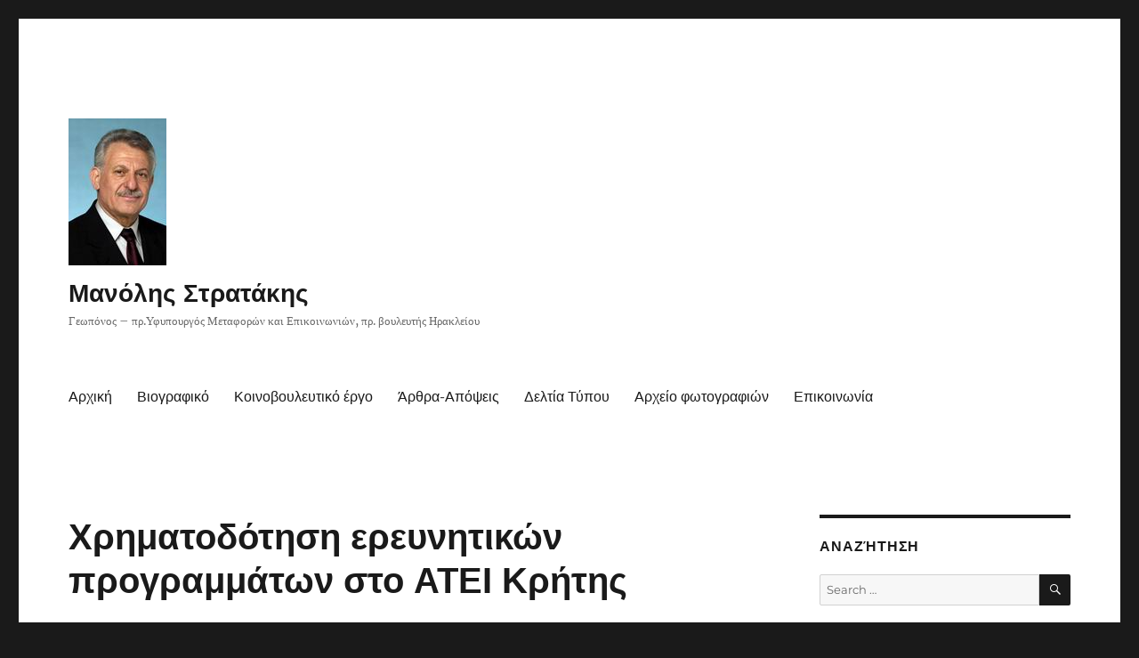

--- FILE ---
content_type: text/html; charset=UTF-8
request_url: https://www.mstratakis.gr/uncategorized/%CF%87%CF%81%CE%B7%CE%BC%CE%B1%CF%84%CE%BF%CE%B4%CF%8C%CF%84%CE%B7%CF%83%CE%B7-%CE%B5%CF%81%CE%B5%CF%85%CE%BD%CE%B7%CF%84%CE%B9%CE%BA%CF%8E%CE%BD-%CF%80%CF%81%CE%BF%CE%B3%CF%81%CE%B1%CE%BC%CE%BC%CE%AC/
body_size: 54994
content:
<!DOCTYPE html>
<html lang="en" class="no-js">
<head>
	<meta charset="UTF-8">
	<meta name="viewport" content="width=device-width, initial-scale=1.0">
	<link rel="profile" href="https://gmpg.org/xfn/11">
		<script>(function(html){html.className = html.className.replace(/\bno-js\b/,'js')})(document.documentElement);</script>
<title>Χρηματοδότηση ερευνητικών προγραμμάτων στο ΑΤΕΙ Κρήτης &#8211; &Mu;&alpha;&nu;ό&lambda;&eta;&sigmaf; &Sigma;&tau;&rho;&alpha;&tau;ά&kappa;&eta;&sigmaf;</title>
<meta name='robots' content='max-image-preview:large' />
	<style>img:is([sizes="auto" i], [sizes^="auto," i]) { contain-intrinsic-size: 3000px 1500px }</style>
	<link rel="alternate" type="application/rss+xml" title="&Mu;&alpha;&nu;ό&lambda;&eta;&sigmaf; &Sigma;&tau;&rho;&alpha;&tau;ά&kappa;&eta;&sigmaf; &raquo; Feed" href="https://www.mstratakis.gr/feed/" />
<link rel="alternate" type="application/rss+xml" title="&Mu;&alpha;&nu;ό&lambda;&eta;&sigmaf; &Sigma;&tau;&rho;&alpha;&tau;ά&kappa;&eta;&sigmaf; &raquo; Comments Feed" href="https://www.mstratakis.gr/comments/feed/" />
<script>
window._wpemojiSettings = {"baseUrl":"https:\/\/s.w.org\/images\/core\/emoji\/16.0.1\/72x72\/","ext":".png","svgUrl":"https:\/\/s.w.org\/images\/core\/emoji\/16.0.1\/svg\/","svgExt":".svg","source":{"concatemoji":"https:\/\/www.mstratakis.gr\/mstratakis\/wp-includes\/js\/wp-emoji-release.min.js?ver=6.8.3"}};
/*! This file is auto-generated */
!function(s,n){var o,i,e;function c(e){try{var t={supportTests:e,timestamp:(new Date).valueOf()};sessionStorage.setItem(o,JSON.stringify(t))}catch(e){}}function p(e,t,n){e.clearRect(0,0,e.canvas.width,e.canvas.height),e.fillText(t,0,0);var t=new Uint32Array(e.getImageData(0,0,e.canvas.width,e.canvas.height).data),a=(e.clearRect(0,0,e.canvas.width,e.canvas.height),e.fillText(n,0,0),new Uint32Array(e.getImageData(0,0,e.canvas.width,e.canvas.height).data));return t.every(function(e,t){return e===a[t]})}function u(e,t){e.clearRect(0,0,e.canvas.width,e.canvas.height),e.fillText(t,0,0);for(var n=e.getImageData(16,16,1,1),a=0;a<n.data.length;a++)if(0!==n.data[a])return!1;return!0}function f(e,t,n,a){switch(t){case"flag":return n(e,"\ud83c\udff3\ufe0f\u200d\u26a7\ufe0f","\ud83c\udff3\ufe0f\u200b\u26a7\ufe0f")?!1:!n(e,"\ud83c\udde8\ud83c\uddf6","\ud83c\udde8\u200b\ud83c\uddf6")&&!n(e,"\ud83c\udff4\udb40\udc67\udb40\udc62\udb40\udc65\udb40\udc6e\udb40\udc67\udb40\udc7f","\ud83c\udff4\u200b\udb40\udc67\u200b\udb40\udc62\u200b\udb40\udc65\u200b\udb40\udc6e\u200b\udb40\udc67\u200b\udb40\udc7f");case"emoji":return!a(e,"\ud83e\udedf")}return!1}function g(e,t,n,a){var r="undefined"!=typeof WorkerGlobalScope&&self instanceof WorkerGlobalScope?new OffscreenCanvas(300,150):s.createElement("canvas"),o=r.getContext("2d",{willReadFrequently:!0}),i=(o.textBaseline="top",o.font="600 32px Arial",{});return e.forEach(function(e){i[e]=t(o,e,n,a)}),i}function t(e){var t=s.createElement("script");t.src=e,t.defer=!0,s.head.appendChild(t)}"undefined"!=typeof Promise&&(o="wpEmojiSettingsSupports",i=["flag","emoji"],n.supports={everything:!0,everythingExceptFlag:!0},e=new Promise(function(e){s.addEventListener("DOMContentLoaded",e,{once:!0})}),new Promise(function(t){var n=function(){try{var e=JSON.parse(sessionStorage.getItem(o));if("object"==typeof e&&"number"==typeof e.timestamp&&(new Date).valueOf()<e.timestamp+604800&&"object"==typeof e.supportTests)return e.supportTests}catch(e){}return null}();if(!n){if("undefined"!=typeof Worker&&"undefined"!=typeof OffscreenCanvas&&"undefined"!=typeof URL&&URL.createObjectURL&&"undefined"!=typeof Blob)try{var e="postMessage("+g.toString()+"("+[JSON.stringify(i),f.toString(),p.toString(),u.toString()].join(",")+"));",a=new Blob([e],{type:"text/javascript"}),r=new Worker(URL.createObjectURL(a),{name:"wpTestEmojiSupports"});return void(r.onmessage=function(e){c(n=e.data),r.terminate(),t(n)})}catch(e){}c(n=g(i,f,p,u))}t(n)}).then(function(e){for(var t in e)n.supports[t]=e[t],n.supports.everything=n.supports.everything&&n.supports[t],"flag"!==t&&(n.supports.everythingExceptFlag=n.supports.everythingExceptFlag&&n.supports[t]);n.supports.everythingExceptFlag=n.supports.everythingExceptFlag&&!n.supports.flag,n.DOMReady=!1,n.readyCallback=function(){n.DOMReady=!0}}).then(function(){return e}).then(function(){var e;n.supports.everything||(n.readyCallback(),(e=n.source||{}).concatemoji?t(e.concatemoji):e.wpemoji&&e.twemoji&&(t(e.twemoji),t(e.wpemoji)))}))}((window,document),window._wpemojiSettings);
</script>
<style id='wp-emoji-styles-inline-css'>

	img.wp-smiley, img.emoji {
		display: inline !important;
		border: none !important;
		box-shadow: none !important;
		height: 1em !important;
		width: 1em !important;
		margin: 0 0.07em !important;
		vertical-align: -0.1em !important;
		background: none !important;
		padding: 0 !important;
	}
</style>
<link rel='stylesheet' id='wp-block-library-css' href='https://www.mstratakis.gr/mstratakis/wp-includes/css/dist/block-library/style.min.css?ver=6.8.3' media='all' />
<style id='wp-block-library-theme-inline-css'>
.wp-block-audio :where(figcaption){color:#555;font-size:13px;text-align:center}.is-dark-theme .wp-block-audio :where(figcaption){color:#ffffffa6}.wp-block-audio{margin:0 0 1em}.wp-block-code{border:1px solid #ccc;border-radius:4px;font-family:Menlo,Consolas,monaco,monospace;padding:.8em 1em}.wp-block-embed :where(figcaption){color:#555;font-size:13px;text-align:center}.is-dark-theme .wp-block-embed :where(figcaption){color:#ffffffa6}.wp-block-embed{margin:0 0 1em}.blocks-gallery-caption{color:#555;font-size:13px;text-align:center}.is-dark-theme .blocks-gallery-caption{color:#ffffffa6}:root :where(.wp-block-image figcaption){color:#555;font-size:13px;text-align:center}.is-dark-theme :root :where(.wp-block-image figcaption){color:#ffffffa6}.wp-block-image{margin:0 0 1em}.wp-block-pullquote{border-bottom:4px solid;border-top:4px solid;color:currentColor;margin-bottom:1.75em}.wp-block-pullquote cite,.wp-block-pullquote footer,.wp-block-pullquote__citation{color:currentColor;font-size:.8125em;font-style:normal;text-transform:uppercase}.wp-block-quote{border-left:.25em solid;margin:0 0 1.75em;padding-left:1em}.wp-block-quote cite,.wp-block-quote footer{color:currentColor;font-size:.8125em;font-style:normal;position:relative}.wp-block-quote:where(.has-text-align-right){border-left:none;border-right:.25em solid;padding-left:0;padding-right:1em}.wp-block-quote:where(.has-text-align-center){border:none;padding-left:0}.wp-block-quote.is-large,.wp-block-quote.is-style-large,.wp-block-quote:where(.is-style-plain){border:none}.wp-block-search .wp-block-search__label{font-weight:700}.wp-block-search__button{border:1px solid #ccc;padding:.375em .625em}:where(.wp-block-group.has-background){padding:1.25em 2.375em}.wp-block-separator.has-css-opacity{opacity:.4}.wp-block-separator{border:none;border-bottom:2px solid;margin-left:auto;margin-right:auto}.wp-block-separator.has-alpha-channel-opacity{opacity:1}.wp-block-separator:not(.is-style-wide):not(.is-style-dots){width:100px}.wp-block-separator.has-background:not(.is-style-dots){border-bottom:none;height:1px}.wp-block-separator.has-background:not(.is-style-wide):not(.is-style-dots){height:2px}.wp-block-table{margin:0 0 1em}.wp-block-table td,.wp-block-table th{word-break:normal}.wp-block-table :where(figcaption){color:#555;font-size:13px;text-align:center}.is-dark-theme .wp-block-table :where(figcaption){color:#ffffffa6}.wp-block-video :where(figcaption){color:#555;font-size:13px;text-align:center}.is-dark-theme .wp-block-video :where(figcaption){color:#ffffffa6}.wp-block-video{margin:0 0 1em}:root :where(.wp-block-template-part.has-background){margin-bottom:0;margin-top:0;padding:1.25em 2.375em}
</style>
<style id='classic-theme-styles-inline-css'>
/*! This file is auto-generated */
.wp-block-button__link{color:#fff;background-color:#32373c;border-radius:9999px;box-shadow:none;text-decoration:none;padding:calc(.667em + 2px) calc(1.333em + 2px);font-size:1.125em}.wp-block-file__button{background:#32373c;color:#fff;text-decoration:none}
</style>
<style id='global-styles-inline-css'>
:root{--wp--preset--aspect-ratio--square: 1;--wp--preset--aspect-ratio--4-3: 4/3;--wp--preset--aspect-ratio--3-4: 3/4;--wp--preset--aspect-ratio--3-2: 3/2;--wp--preset--aspect-ratio--2-3: 2/3;--wp--preset--aspect-ratio--16-9: 16/9;--wp--preset--aspect-ratio--9-16: 9/16;--wp--preset--color--black: #000000;--wp--preset--color--cyan-bluish-gray: #abb8c3;--wp--preset--color--white: #fff;--wp--preset--color--pale-pink: #f78da7;--wp--preset--color--vivid-red: #cf2e2e;--wp--preset--color--luminous-vivid-orange: #ff6900;--wp--preset--color--luminous-vivid-amber: #fcb900;--wp--preset--color--light-green-cyan: #7bdcb5;--wp--preset--color--vivid-green-cyan: #00d084;--wp--preset--color--pale-cyan-blue: #8ed1fc;--wp--preset--color--vivid-cyan-blue: #0693e3;--wp--preset--color--vivid-purple: #9b51e0;--wp--preset--color--dark-gray: #1a1a1a;--wp--preset--color--medium-gray: #686868;--wp--preset--color--light-gray: #e5e5e5;--wp--preset--color--blue-gray: #4d545c;--wp--preset--color--bright-blue: #007acc;--wp--preset--color--light-blue: #9adffd;--wp--preset--color--dark-brown: #402b30;--wp--preset--color--medium-brown: #774e24;--wp--preset--color--dark-red: #640c1f;--wp--preset--color--bright-red: #ff675f;--wp--preset--color--yellow: #ffef8e;--wp--preset--gradient--vivid-cyan-blue-to-vivid-purple: linear-gradient(135deg,rgba(6,147,227,1) 0%,rgb(155,81,224) 100%);--wp--preset--gradient--light-green-cyan-to-vivid-green-cyan: linear-gradient(135deg,rgb(122,220,180) 0%,rgb(0,208,130) 100%);--wp--preset--gradient--luminous-vivid-amber-to-luminous-vivid-orange: linear-gradient(135deg,rgba(252,185,0,1) 0%,rgba(255,105,0,1) 100%);--wp--preset--gradient--luminous-vivid-orange-to-vivid-red: linear-gradient(135deg,rgba(255,105,0,1) 0%,rgb(207,46,46) 100%);--wp--preset--gradient--very-light-gray-to-cyan-bluish-gray: linear-gradient(135deg,rgb(238,238,238) 0%,rgb(169,184,195) 100%);--wp--preset--gradient--cool-to-warm-spectrum: linear-gradient(135deg,rgb(74,234,220) 0%,rgb(151,120,209) 20%,rgb(207,42,186) 40%,rgb(238,44,130) 60%,rgb(251,105,98) 80%,rgb(254,248,76) 100%);--wp--preset--gradient--blush-light-purple: linear-gradient(135deg,rgb(255,206,236) 0%,rgb(152,150,240) 100%);--wp--preset--gradient--blush-bordeaux: linear-gradient(135deg,rgb(254,205,165) 0%,rgb(254,45,45) 50%,rgb(107,0,62) 100%);--wp--preset--gradient--luminous-dusk: linear-gradient(135deg,rgb(255,203,112) 0%,rgb(199,81,192) 50%,rgb(65,88,208) 100%);--wp--preset--gradient--pale-ocean: linear-gradient(135deg,rgb(255,245,203) 0%,rgb(182,227,212) 50%,rgb(51,167,181) 100%);--wp--preset--gradient--electric-grass: linear-gradient(135deg,rgb(202,248,128) 0%,rgb(113,206,126) 100%);--wp--preset--gradient--midnight: linear-gradient(135deg,rgb(2,3,129) 0%,rgb(40,116,252) 100%);--wp--preset--font-size--small: 13px;--wp--preset--font-size--medium: 20px;--wp--preset--font-size--large: 36px;--wp--preset--font-size--x-large: 42px;--wp--preset--spacing--20: 0.44rem;--wp--preset--spacing--30: 0.67rem;--wp--preset--spacing--40: 1rem;--wp--preset--spacing--50: 1.5rem;--wp--preset--spacing--60: 2.25rem;--wp--preset--spacing--70: 3.38rem;--wp--preset--spacing--80: 5.06rem;--wp--preset--shadow--natural: 6px 6px 9px rgba(0, 0, 0, 0.2);--wp--preset--shadow--deep: 12px 12px 50px rgba(0, 0, 0, 0.4);--wp--preset--shadow--sharp: 6px 6px 0px rgba(0, 0, 0, 0.2);--wp--preset--shadow--outlined: 6px 6px 0px -3px rgba(255, 255, 255, 1), 6px 6px rgba(0, 0, 0, 1);--wp--preset--shadow--crisp: 6px 6px 0px rgba(0, 0, 0, 1);}:where(.is-layout-flex){gap: 0.5em;}:where(.is-layout-grid){gap: 0.5em;}body .is-layout-flex{display: flex;}.is-layout-flex{flex-wrap: wrap;align-items: center;}.is-layout-flex > :is(*, div){margin: 0;}body .is-layout-grid{display: grid;}.is-layout-grid > :is(*, div){margin: 0;}:where(.wp-block-columns.is-layout-flex){gap: 2em;}:where(.wp-block-columns.is-layout-grid){gap: 2em;}:where(.wp-block-post-template.is-layout-flex){gap: 1.25em;}:where(.wp-block-post-template.is-layout-grid){gap: 1.25em;}.has-black-color{color: var(--wp--preset--color--black) !important;}.has-cyan-bluish-gray-color{color: var(--wp--preset--color--cyan-bluish-gray) !important;}.has-white-color{color: var(--wp--preset--color--white) !important;}.has-pale-pink-color{color: var(--wp--preset--color--pale-pink) !important;}.has-vivid-red-color{color: var(--wp--preset--color--vivid-red) !important;}.has-luminous-vivid-orange-color{color: var(--wp--preset--color--luminous-vivid-orange) !important;}.has-luminous-vivid-amber-color{color: var(--wp--preset--color--luminous-vivid-amber) !important;}.has-light-green-cyan-color{color: var(--wp--preset--color--light-green-cyan) !important;}.has-vivid-green-cyan-color{color: var(--wp--preset--color--vivid-green-cyan) !important;}.has-pale-cyan-blue-color{color: var(--wp--preset--color--pale-cyan-blue) !important;}.has-vivid-cyan-blue-color{color: var(--wp--preset--color--vivid-cyan-blue) !important;}.has-vivid-purple-color{color: var(--wp--preset--color--vivid-purple) !important;}.has-black-background-color{background-color: var(--wp--preset--color--black) !important;}.has-cyan-bluish-gray-background-color{background-color: var(--wp--preset--color--cyan-bluish-gray) !important;}.has-white-background-color{background-color: var(--wp--preset--color--white) !important;}.has-pale-pink-background-color{background-color: var(--wp--preset--color--pale-pink) !important;}.has-vivid-red-background-color{background-color: var(--wp--preset--color--vivid-red) !important;}.has-luminous-vivid-orange-background-color{background-color: var(--wp--preset--color--luminous-vivid-orange) !important;}.has-luminous-vivid-amber-background-color{background-color: var(--wp--preset--color--luminous-vivid-amber) !important;}.has-light-green-cyan-background-color{background-color: var(--wp--preset--color--light-green-cyan) !important;}.has-vivid-green-cyan-background-color{background-color: var(--wp--preset--color--vivid-green-cyan) !important;}.has-pale-cyan-blue-background-color{background-color: var(--wp--preset--color--pale-cyan-blue) !important;}.has-vivid-cyan-blue-background-color{background-color: var(--wp--preset--color--vivid-cyan-blue) !important;}.has-vivid-purple-background-color{background-color: var(--wp--preset--color--vivid-purple) !important;}.has-black-border-color{border-color: var(--wp--preset--color--black) !important;}.has-cyan-bluish-gray-border-color{border-color: var(--wp--preset--color--cyan-bluish-gray) !important;}.has-white-border-color{border-color: var(--wp--preset--color--white) !important;}.has-pale-pink-border-color{border-color: var(--wp--preset--color--pale-pink) !important;}.has-vivid-red-border-color{border-color: var(--wp--preset--color--vivid-red) !important;}.has-luminous-vivid-orange-border-color{border-color: var(--wp--preset--color--luminous-vivid-orange) !important;}.has-luminous-vivid-amber-border-color{border-color: var(--wp--preset--color--luminous-vivid-amber) !important;}.has-light-green-cyan-border-color{border-color: var(--wp--preset--color--light-green-cyan) !important;}.has-vivid-green-cyan-border-color{border-color: var(--wp--preset--color--vivid-green-cyan) !important;}.has-pale-cyan-blue-border-color{border-color: var(--wp--preset--color--pale-cyan-blue) !important;}.has-vivid-cyan-blue-border-color{border-color: var(--wp--preset--color--vivid-cyan-blue) !important;}.has-vivid-purple-border-color{border-color: var(--wp--preset--color--vivid-purple) !important;}.has-vivid-cyan-blue-to-vivid-purple-gradient-background{background: var(--wp--preset--gradient--vivid-cyan-blue-to-vivid-purple) !important;}.has-light-green-cyan-to-vivid-green-cyan-gradient-background{background: var(--wp--preset--gradient--light-green-cyan-to-vivid-green-cyan) !important;}.has-luminous-vivid-amber-to-luminous-vivid-orange-gradient-background{background: var(--wp--preset--gradient--luminous-vivid-amber-to-luminous-vivid-orange) !important;}.has-luminous-vivid-orange-to-vivid-red-gradient-background{background: var(--wp--preset--gradient--luminous-vivid-orange-to-vivid-red) !important;}.has-very-light-gray-to-cyan-bluish-gray-gradient-background{background: var(--wp--preset--gradient--very-light-gray-to-cyan-bluish-gray) !important;}.has-cool-to-warm-spectrum-gradient-background{background: var(--wp--preset--gradient--cool-to-warm-spectrum) !important;}.has-blush-light-purple-gradient-background{background: var(--wp--preset--gradient--blush-light-purple) !important;}.has-blush-bordeaux-gradient-background{background: var(--wp--preset--gradient--blush-bordeaux) !important;}.has-luminous-dusk-gradient-background{background: var(--wp--preset--gradient--luminous-dusk) !important;}.has-pale-ocean-gradient-background{background: var(--wp--preset--gradient--pale-ocean) !important;}.has-electric-grass-gradient-background{background: var(--wp--preset--gradient--electric-grass) !important;}.has-midnight-gradient-background{background: var(--wp--preset--gradient--midnight) !important;}.has-small-font-size{font-size: var(--wp--preset--font-size--small) !important;}.has-medium-font-size{font-size: var(--wp--preset--font-size--medium) !important;}.has-large-font-size{font-size: var(--wp--preset--font-size--large) !important;}.has-x-large-font-size{font-size: var(--wp--preset--font-size--x-large) !important;}
:where(.wp-block-post-template.is-layout-flex){gap: 1.25em;}:where(.wp-block-post-template.is-layout-grid){gap: 1.25em;}
:where(.wp-block-columns.is-layout-flex){gap: 2em;}:where(.wp-block-columns.is-layout-grid){gap: 2em;}
:root :where(.wp-block-pullquote){font-size: 1.5em;line-height: 1.6;}
</style>
<link rel='stylesheet' id='twentysixteen-fonts-css' href='https://www.mstratakis.gr/mstratakis/wp-content/themes/twentysixteen/fonts/merriweather-plus-montserrat-plus-inconsolata.css?ver=20230328' media='all' />
<link rel='stylesheet' id='genericons-css' href='https://www.mstratakis.gr/mstratakis/wp-content/themes/twentysixteen/genericons/genericons.css?ver=20201208' media='all' />
<link rel='stylesheet' id='twentysixteen-style-css' href='https://www.mstratakis.gr/mstratakis/wp-content/themes/twentysixteen/style.css?ver=20250415' media='all' />
<link rel='stylesheet' id='twentysixteen-block-style-css' href='https://www.mstratakis.gr/mstratakis/wp-content/themes/twentysixteen/css/blocks.css?ver=20240817' media='all' />
<!--[if lt IE 10]>
<link rel='stylesheet' id='twentysixteen-ie-css' href='https://www.mstratakis.gr/mstratakis/wp-content/themes/twentysixteen/css/ie.css?ver=20170530' media='all' />
<![endif]-->
<!--[if lt IE 9]>
<link rel='stylesheet' id='twentysixteen-ie8-css' href='https://www.mstratakis.gr/mstratakis/wp-content/themes/twentysixteen/css/ie8.css?ver=20170530' media='all' />
<![endif]-->
<!--[if lt IE 8]>
<link rel='stylesheet' id='twentysixteen-ie7-css' href='https://www.mstratakis.gr/mstratakis/wp-content/themes/twentysixteen/css/ie7.css?ver=20170530' media='all' />
<![endif]-->
<!--[if lt IE 9]>
<script src="https://www.mstratakis.gr/mstratakis/wp-content/themes/twentysixteen/js/html5.js?ver=3.7.3" id="twentysixteen-html5-js"></script>
<![endif]-->
<script src="https://www.mstratakis.gr/mstratakis/wp-includes/js/jquery/jquery.min.js?ver=3.7.1" id="jquery-core-js"></script>
<script src="https://www.mstratakis.gr/mstratakis/wp-includes/js/jquery/jquery-migrate.min.js?ver=3.4.1" id="jquery-migrate-js"></script>
<script id="twentysixteen-script-js-extra">
var screenReaderText = {"expand":"expand child menu","collapse":"collapse child menu"};
</script>
<script src="https://www.mstratakis.gr/mstratakis/wp-content/themes/twentysixteen/js/functions.js?ver=20230629" id="twentysixteen-script-js" defer data-wp-strategy="defer"></script>
<link rel="https://api.w.org/" href="https://www.mstratakis.gr/wp-json/" /><link rel="alternate" title="JSON" type="application/json" href="https://www.mstratakis.gr/wp-json/wp/v2/posts/3565" /><link rel="EditURI" type="application/rsd+xml" title="RSD" href="https://www.mstratakis.gr/mstratakis/xmlrpc.php?rsd" />
<meta name="generator" content="WordPress 6.8.3" />
<link rel="canonical" href="https://www.mstratakis.gr/uncategorized/%cf%87%cf%81%ce%b7%ce%bc%ce%b1%cf%84%ce%bf%ce%b4%cf%8c%cf%84%ce%b7%cf%83%ce%b7-%ce%b5%cf%81%ce%b5%cf%85%ce%bd%ce%b7%cf%84%ce%b9%ce%ba%cf%8e%ce%bd-%cf%80%cf%81%ce%bf%ce%b3%cf%81%ce%b1%ce%bc%ce%bc%ce%ac/" />
<link rel='shortlink' href='https://www.mstratakis.gr/?p=3565' />
<link rel="alternate" title="oEmbed (JSON)" type="application/json+oembed" href="https://www.mstratakis.gr/wp-json/oembed/1.0/embed?url=https%3A%2F%2Fwww.mstratakis.gr%2Funcategorized%2F%25cf%2587%25cf%2581%25ce%25b7%25ce%25bc%25ce%25b1%25cf%2584%25ce%25bf%25ce%25b4%25cf%258c%25cf%2584%25ce%25b7%25cf%2583%25ce%25b7-%25ce%25b5%25cf%2581%25ce%25b5%25cf%2585%25ce%25bd%25ce%25b7%25cf%2584%25ce%25b9%25ce%25ba%25cf%258e%25ce%25bd-%25cf%2580%25cf%2581%25ce%25bf%25ce%25b3%25cf%2581%25ce%25b1%25ce%25bc%25ce%25bc%25ce%25ac%2F" />
<link rel="alternate" title="oEmbed (XML)" type="text/xml+oembed" href="https://www.mstratakis.gr/wp-json/oembed/1.0/embed?url=https%3A%2F%2Fwww.mstratakis.gr%2Funcategorized%2F%25cf%2587%25cf%2581%25ce%25b7%25ce%25bc%25ce%25b1%25cf%2584%25ce%25bf%25ce%25b4%25cf%258c%25cf%2584%25ce%25b7%25cf%2583%25ce%25b7-%25ce%25b5%25cf%2581%25ce%25b5%25cf%2585%25ce%25bd%25ce%25b7%25cf%2584%25ce%25b9%25ce%25ba%25cf%258e%25ce%25bd-%25cf%2580%25cf%2581%25ce%25bf%25ce%25b3%25cf%2581%25ce%25b1%25ce%25bc%25ce%25bc%25ce%25ac%2F&#038;format=xml" />
<style>.recentcomments a{display:inline !important;padding:0 !important;margin:0 !important;}</style></head>

<body class="wp-singular post-template-default single single-post postid-3565 single-format-standard wp-custom-logo wp-embed-responsive wp-theme-twentysixteen group-blog">
<div id="page" class="site">
	<div class="site-inner">
		<a class="skip-link screen-reader-text" href="#content">
			Skip to content		</a>

		<header id="masthead" class="site-header">
			<div class="site-header-main">
				<div class="site-branding">
					<a href="https://www.mstratakis.gr/" class="custom-logo-link" rel="home"><img width="110" height="165" src="https://www.mstratakis.gr/mstratakis/wp-content/uploads/2006/05/stratakis_p.jpg" class="custom-logo" alt="&Mu;&alpha;&nu;ό&lambda;&eta;&sigmaf; &Sigma;&tau;&rho;&alpha;&tau;ά&kappa;&eta;&sigmaf;" decoding="async" /></a>																<p class="site-title"><a href="https://www.mstratakis.gr/" rel="home" >&Mu;&alpha;&nu;ό&lambda;&eta;&sigmaf; &Sigma;&tau;&rho;&alpha;&tau;ά&kappa;&eta;&sigmaf;</a></p>
												<p class="site-description">&Gamma;&epsilon;&omega;&pi;ό&nu;&omicron;&sigmaf; &#8211; &pi;&rho;.&Upsilon;&phi;&upsilon;&pi;&omicron;&upsilon;&rho;&gamma;ό&sigmaf; &Mu;&epsilon;&tau;&alpha;&phi;&omicron;&rho;ώ&nu; &kappa;&alpha;&iota; &Epsilon;&pi;&iota;&kappa;&omicron;&iota;&nu;&omega;&nu;&iota;ώ&nu;, &pi;&rho;. &beta;&omicron;&upsilon;&lambda;&epsilon;&upsilon;&tau;ή&sigmaf; &Eta;&rho;&alpha;&kappa;&lambda;&epsilon;ί&omicron;&upsilon;</p>
									</div><!-- .site-branding -->

									<button id="menu-toggle" class="menu-toggle">Menu</button>

					<div id="site-header-menu" class="site-header-menu">
													<nav id="site-navigation" class="main-navigation" aria-label="Primary Menu">
								<div class="menu-arxiko-menu-container"><ul id="menu-arxiko-menu" class="primary-menu"><li id="menu-item-7" class="menu-item menu-item-type-custom menu-item-object-custom menu-item-7"><a href="http://mstratakis.gr/">Αρχική</a></li>
<li id="menu-item-6981" class="menu-item menu-item-type-post_type menu-item-object-page menu-item-6981"><a href="https://www.mstratakis.gr/%ce%b2%ce%b9%ce%bf%ce%b3%cf%81%ce%b1%cf%86%ce%b9%ce%ba%cf%8c/">Βιογραφικό</a></li>
<li id="menu-item-5" class="menu-item menu-item-type-taxonomy menu-item-object-category current-post-ancestor current-menu-parent current-post-parent menu-item-5"><a href="https://www.mstratakis.gr/category/%ce%ba%ce%bf%ce%b9%ce%bd%ce%bf%ce%b2%ce%bf%cf%85%ce%bb%ce%b5%cf%85%cf%84%ce%b9%ce%ba%ce%bf%cf%83-%ce%b5%ce%bb%ce%b5%ce%b3%cf%87%ce%bf%cf%83/">Κοινοβουλευτικό έργο</a></li>
<li id="menu-item-6" class="menu-item menu-item-type-taxonomy menu-item-object-category menu-item-6"><a href="https://www.mstratakis.gr/category/%ce%b1%cf%81%ce%b8%cf%81%ce%b1/">Άρθρα-Απόψεις</a></li>
<li id="menu-item-8" class="menu-item menu-item-type-custom menu-item-object-custom menu-item-8"><a href="http://mstratakis.gr/category/%ce%b4%ce%b5%ce%bb%cf%84%ce%b9%ce%b1-%cf%84%cf%85%cf%80%ce%bf%cf%85/">Δελτία Τύπου</a></li>
<li id="menu-item-9" class="menu-item menu-item-type-custom menu-item-object-custom menu-item-9"><a href="http://www.flickr.com/photos/stratakis/">Αρχείο φωτογραφιών</a></li>
<li id="menu-item-6982" class="menu-item menu-item-type-post_type menu-item-object-page menu-item-6982"><a href="https://www.mstratakis.gr/contact-form/">Επικοινωνία</a></li>
</ul></div>							</nav><!-- .main-navigation -->
						
											</div><!-- .site-header-menu -->
							</div><!-- .site-header-main -->

					</header><!-- .site-header -->

		<div id="content" class="site-content">

<div id="primary" class="content-area">
	<main id="main" class="site-main">
		
<article id="post-3565" class="post-3565 post type-post status-publish format-standard hentry category-uncategorized category-32 category-39">
	<header class="entry-header">
		<h1 class="entry-title">Χρηματοδότηση ερευνητικών προγραμμάτων στο ΑΤΕΙ Κρήτης</h1>	</header><!-- .entry-header -->

	
	
	<div class="entry-content">
		<p><strong>Αριθμός πρωτ: 17373<br />
Ημερομηνία κατάθεσης: 7/4/2009</p>
<p>ΕΡΩΤΗΣΗ</p>
<p>ΠΡΟΣ ΤΟΝ ΥΠΟΥΡΓΟ ΕΘΝΙΚΗΣ ΠΑΙΔΕΙΑΣ ΚΑΙ ΘΡΗΣΚΕΥΜΑΤΩΝ</p>
<p>Θέμα: Χρηματοδότηση ερευνητικών προγραμμάτων στο ΑΤΕΙ Κρήτης.</strong></p>
<p>Οι εκπρόσωποι του ΑΤΕΙ Κρήτης κάνουν λόγο για έλλειψη ερευνητικών προγραμμάτων που μπορούν να πραγματοποιηθούν από το Ίδρυμα, λόγω της αδράνειας που επιδεικνύει η Κυβέρνηση να αξιοποιήσει το ικανότατο επιστημονικό προσωπικό που εργάζεται για την προώθηση της έρευνας και της τεχνολογίας στη χώρα μας.<br />
<span id="more-3565"></span>Επειδή το ερευνητικό κενό που έχει δημιουργηθεί το τελευταίο διάστημα στο ΑΤΕΙ Κρήτης και γενικότερα της χώρας θέτει σε κίνδυνο την ανάπτυξη της έρευνας και της καινοτομίας στη χώρα μας,</p>
<p><strong>ΕΡΩΤΑΤΑΙ<br />
Ο κ. Υπουργός:<br />
Εάν προτίθεται να χρηματοδοτήσει νέα ερευνητικά προγράμματα τα οποία θα εκπονηθούν από το ΑΤΕΙ Κρήτης για την προώθηση της έρευνας και της καινοτομίας στη χώρα μας.</p>
<p>Ο Ερωτών Βουλευτής</p>
<p>Μανόλης Σοφ. Στρατάκης </strong></p>
	</div><!-- .entry-content -->

	<footer class="entry-footer">
		<span class="byline"><img alt='' src='https://secure.gravatar.com/avatar/d8b48149994502b320d87e5762082d7b1f6dcb928bce3f08dc186a468232a9c3?s=49&#038;d=mm&#038;r=g' srcset='https://secure.gravatar.com/avatar/d8b48149994502b320d87e5762082d7b1f6dcb928bce3f08dc186a468232a9c3?s=98&#038;d=mm&#038;r=g 2x' class='avatar avatar-49 photo' height='49' width='49' decoding='async'/><span class="screen-reader-text">Author </span><span class="author vcard"><a class="url fn n" href="https://www.mstratakis.gr/author/admin-2/">admin</a></span></span><span class="posted-on"><span class="screen-reader-text">Posted on </span><a href="https://www.mstratakis.gr/uncategorized/%cf%87%cf%81%ce%b7%ce%bc%ce%b1%cf%84%ce%bf%ce%b4%cf%8c%cf%84%ce%b7%cf%83%ce%b7-%ce%b5%cf%81%ce%b5%cf%85%ce%bd%ce%b7%cf%84%ce%b9%ce%ba%cf%8e%ce%bd-%cf%80%cf%81%ce%bf%ce%b3%cf%81%ce%b1%ce%bc%ce%bc%ce%ac/" rel="bookmark"><time class="entry-date published updated" datetime="2009-04-07T22:40:27+00:00">07/04/2009</time></a></span><span class="cat-links"><span class="screen-reader-text">Categories </span><a href="https://www.mstratakis.gr/category/uncategorized/" rel="category tag">Uncategorized</a>, <a href="https://www.mstratakis.gr/category/%ce%ba%ce%bf%ce%b9%ce%bd%ce%bf%ce%b2%ce%bf%cf%85%ce%bb%ce%b5%cf%85%cf%84%ce%b9%ce%ba%ce%bf%cf%83-%ce%b5%ce%bb%ce%b5%ce%b3%cf%87%ce%bf%cf%83/" rel="category tag">Κοινοβουλευτικό έργο</a>, <a href="https://www.mstratakis.gr/category/%ce%a0%ce%91%ce%99%ce%94%ce%95%ce%99%ce%91/" rel="category tag">ΠΑΙΔΕΙΑ</a></span>			</footer><!-- .entry-footer -->
</article><!-- #post-3565 -->

	<nav class="navigation post-navigation" aria-label="Posts">
		<h2 class="screen-reader-text">Post navigation</h2>
		<div class="nav-links"><div class="nav-previous"><a href="https://www.mstratakis.gr/uncategorized/%ce%bf%ce%b9%ce%ba%ce%bf%ce%bd%ce%bf%ce%bc%ce%b9%ce%ba%ce%ae-%ce%b4%cf%85%cf%83%cf%80%cf%81%ce%b1%ce%b3%ce%af%ce%b1-%cf%84%cf%89%ce%bd-%cf%80%ce%b1%cf%81%ce%b1%ce%b3%cf%89%ce%b3%cf%8e%ce%bd-%ce%ba/" rel="prev"><span class="meta-nav" aria-hidden="true">Previous</span> <span class="screen-reader-text">Previous post:</span> <span class="post-title">Οικονομική δυσπραγία των παραγωγών κηπευτικών προϊόντων</span></a></div><div class="nav-next"><a href="https://www.mstratakis.gr/uncategorized/%cf%87%cf%89%cf%81%ce%af%cf%82-%cf%83%ce%af%cf%84%ce%b9%cf%83%ce%b7-%ce%ba%ce%b9%ce%bd%ce%b4%cf%85%ce%bd%ce%b5%cf%8d%ce%bf%cf%85%ce%bd-%ce%bf%ce%b9-%cf%86%ce%bf%ce%b9%cf%84%ce%b7%cf%84%ce%ad%cf%82/" rel="next"><span class="meta-nav" aria-hidden="true">Next</span> <span class="screen-reader-text">Next post:</span> <span class="post-title">Χωρίς σίτιση κινδυνεύουν οι φοιτητές στο Πανεπιστήμιο Κρήτης</span></a></div></div>
	</nav>
	</main><!-- .site-main -->

	
</div><!-- .content-area -->


	<aside id="secondary" class="sidebar widget-area">
		<section id="search-3" class="widget widget_search"><h2 class="widget-title">Αναζήτηση</h2>
<form role="search" method="get" class="search-form" action="https://www.mstratakis.gr/">
	<label>
		<span class="screen-reader-text">
			Search for:		</span>
		<input type="search" class="search-field" placeholder="Search &hellip;" value="" name="s" />
	</label>
	<button type="submit" class="search-submit"><span class="screen-reader-text">
		Search	</span></button>
</form>
</section><section id="search-2" class="widget widget_search">
<form role="search" method="get" class="search-form" action="https://www.mstratakis.gr/">
	<label>
		<span class="screen-reader-text">
			Search for:		</span>
		<input type="search" class="search-field" placeholder="Search &hellip;" value="" name="s" />
	</label>
	<button type="submit" class="search-submit"><span class="screen-reader-text">
		Search	</span></button>
</form>
</section>
		<section id="recent-posts-2" class="widget widget_recent_entries">
		<h2 class="widget-title">Recent Posts</h2><nav aria-label="Recent Posts">
		<ul>
											<li>
					<a href="https://www.mstratakis.gr/%ce%b1%cf%81%ce%b8%cf%81%ce%b1/%ce%b7-%ce%b5%ce%bb%ce%b1%ce%b9%ce%bf%ce%ba%ce%b1%ce%bb%ce%bb%ce%b9%ce%ad%cf%81%ce%b3%ce%b5%ce%b9%ce%b1-%cf%83%cf%84%ce%b7%ce%bd-%ce%ba%cf%81%ce%ae%cf%84%ce%b7/">Η ελαιοκαλλιέργεια στην Κρήτη</a>
									</li>
											<li>
					<a href="https://www.mstratakis.gr/%ce%b1%cf%81%ce%b8%cf%81%ce%b1/%ce%b7-%ce%b1%ce%bb%ce%ae%ce%b8%ce%b5%ce%b9%ce%b1-%ce%b3%ce%b9%ce%b1-%cf%84%ce%b7-%ce%bc%ce%b5%cf%84%ce%b1%cf%86%ce%bf%cf%81%ce%ac-%cf%84%ce%b7%cf%82-%ce%ad%ce%b4%cf%81%ce%b1%cf%82-%cf%84%ce%bf%cf%85/">Η αλήθεια για τη μεταφορά της έδρας του ENISA*</a>
									</li>
											<li>
					<a href="https://www.mstratakis.gr/%ce%b1%cf%81%ce%b8%cf%81%ce%b1/%ce%bd%ce%ad%ce%bf-%ce%b4%ce%b9%ce%b5%ce%b8%ce%bd%ce%ad%cf%82-%ce%b1%ce%b5%cf%81%ce%bf%ce%b4%cf%81%cf%8c%ce%bc%ce%b9%ce%bf-%ce%ba%ce%b1%ce%b9-%ce%b5%ce%b9%ce%b4%ce%b9%ce%ba%cf%8c-%ce%b1%ce%bd%ce%b1/">Νέο Διεθνές Αεροδρόμιο και ειδικό αναπτυξιακό σχέδιο της περιοχής (*)</a>
									</li>
											<li>
					<a href="https://www.mstratakis.gr/uncategorized/%ce%bd%ce%ad%ce%bf-%ce%bc%ce%bf%ce%bd%cf%84%ce%ad%ce%bb%ce%bf-%ce%b1%ce%bd%ce%ac%cf%80%cf%84%cf%85%ce%be%ce%b7%cf%82-%ce%ba%ce%b1%ce%b9-%ce%b8%ce%b5%cf%84%ce%b9%ce%ba%cf%8c-%cf%80%cf%81%cf%8c%cf%83/">Νέο Μοντέλο Ανάπτυξης και Θετικό Πρόσημο Προοδευτικότητας</a>
									</li>
											<li>
					<a href="https://www.mstratakis.gr/uncategorized/%ce%b1%ce%bd%ce%ac%cf%80%cf%84%cf%85%ce%be%ce%b7-%ce%ba%ce%b1%ce%b9-%ce%b1%ce%b3%cf%81%ce%bf%cf%84%ce%b9%ce%ba%ce%ae-%cf%84%cf%81%ce%ac%cf%80%ce%b5%ce%b6%ce%b1/">Ανάπτυξη και Αγροτική Τράπεζα (Αύγουστος 2012)</a>
									</li>
					</ul>

		</nav></section><section id="recent-comments-2" class="widget widget_recent_comments"><h2 class="widget-title">Recent Comments</h2><nav aria-label="Recent Comments"><ul id="recentcomments"><li class="recentcomments"><span class="comment-author-link">Bouzanis K.</span> on <a href="https://www.mstratakis.gr/uncategorized/%ce%ad%ce%bd%cf%84%ce%bf%ce%bd%ce%b7-%ce%b4%ce%b9%ce%b1%ce%bc%ce%b1%cf%81%cf%84%cf%85%cf%81%ce%af%ce%b1-%ce%b4%ce%ae%ce%bc%ce%bf%cf%85-%cf%84%cf%85%ce%bc%cf%80%ce%b1%ce%ba%ce%af%ce%bf%cf%85-%ce%b3%ce/#comment-16">Έντονη διαμαρτυρία Δήμου Τυμπακίου για την αμφισβήτηση της προέλευσης και της γνησιότητας του Δίσκου της Φαιστού</a></li><li class="recentcomments"><span class="comment-author-link">Α. ΧΑΝΤΖΙΑΡΑ</span> on <a href="https://www.mstratakis.gr/uncategorized/%ce%b1%cf%80%ce%bf%ce%ba%ce%bb%ce%b5%ce%b9%cf%83%ce%bc%cf%8c%cf%82-%ce%b1%cf%80%ce%bf%cf%86%ce%bf%ce%af%cf%84%cf%89%ce%bd-%cf%84%ce%bc%ce%ae%ce%bc%ce%b1%cf%84%ce%bf%cf%82-%cf%80%ce%bb%ce%b1%cf%83-2/#comment-34">Αποκλεισμός αποφοίτων Τμήματος Πλαστικών Τεχνών του Πανεπιστημίου Ιωαννίνων από τη δημόσια εκπαίδευση</a></li><li class="recentcomments"><span class="comment-author-link">Ιωάννα Μελάκη</span> on <a href="https://www.mstratakis.gr/uncategorized/%ce%b1%ce%bd%ce%b1%cf%86%ce%bf%cf%81%ce%ad%cf%82-%ce%bc%ce%b1%ce%bd-%cf%83%cf%84%cf%81%ce%b1%cf%84%ce%ac%ce%ba%ce%b7-%cf%83%cf%84%ce%b7-%ce%b2%ce%bf%cf%85%ce%bb%ce%ae/#comment-35">Αναφορές Μαν.Στρατάκη στη Βουλή.</a></li><li class="recentcomments"><span class="comment-author-link">Μαρία</span> on <a href="https://www.mstratakis.gr/uncategorized/%ce%ba%ce%b1%cf%84%ce%bf%cf%87%cf%8d%cf%81%cf%89%cf%83%ce%b7-%ce%b5%cf%80%ce%b1%ce%b3%ce%b3%ce%b5%ce%bb%ce%bc%ce%b1%cf%84%ce%b9%ce%ba%cf%8e%ce%bd-%ce%b4%ce%b9%ce%ba%ce%b1%ce%b9%cf%89%ce%bc%ce%ac-2/#comment-12">Κατοχύρωση επαγγελματικών δικαιωμάτων αποφοίτων τμήματος πλαστικών τεχνών και επιστημών τέχνης Πανεπιστημίου Ιωαννίνων</a></li><li class="recentcomments"><span class="comment-author-link">evi</span> on <a href="https://www.mstratakis.gr/uncategorized/%ce%ba%ce%b1%cf%84%ce%bf%cf%87%cf%8d%cf%81%cf%89%cf%83%ce%b7-%ce%b5%cf%80%ce%b1%ce%b3%ce%b3%ce%b5%ce%bb%ce%bc%ce%b1%cf%84%ce%b9%ce%ba%cf%8e%ce%bd-%ce%b4%ce%b9%ce%ba%ce%b1%ce%b9%cf%89%ce%bc%ce%ac-2/#comment-11">Κατοχύρωση επαγγελματικών δικαιωμάτων αποφοίτων τμήματος πλαστικών τεχνών και επιστημών τέχνης Πανεπιστημίου Ιωαννίνων</a></li></ul></nav></section><section id="archives-2" class="widget widget_archive"><h2 class="widget-title">Archives</h2><nav aria-label="Archives">
			<ul>
					<li><a href='https://www.mstratakis.gr/2022/03/'>March 2022</a></li>
	<li><a href='https://www.mstratakis.gr/2019/09/'>September 2019</a></li>
	<li><a href='https://www.mstratakis.gr/2019/02/'>February 2019</a></li>
	<li><a href='https://www.mstratakis.gr/2013/10/'>October 2013</a></li>
	<li><a href='https://www.mstratakis.gr/2012/09/'>September 2012</a></li>
	<li><a href='https://www.mstratakis.gr/2012/04/'>April 2012</a></li>
	<li><a href='https://www.mstratakis.gr/2012/03/'>March 2012</a></li>
	<li><a href='https://www.mstratakis.gr/2012/02/'>February 2012</a></li>
	<li><a href='https://www.mstratakis.gr/2012/01/'>January 2012</a></li>
	<li><a href='https://www.mstratakis.gr/2011/12/'>December 2011</a></li>
	<li><a href='https://www.mstratakis.gr/2011/11/'>November 2011</a></li>
	<li><a href='https://www.mstratakis.gr/2011/10/'>October 2011</a></li>
	<li><a href='https://www.mstratakis.gr/2011/09/'>September 2011</a></li>
	<li><a href='https://www.mstratakis.gr/2011/08/'>August 2011</a></li>
	<li><a href='https://www.mstratakis.gr/2011/07/'>July 2011</a></li>
	<li><a href='https://www.mstratakis.gr/2011/06/'>June 2011</a></li>
	<li><a href='https://www.mstratakis.gr/2011/05/'>May 2011</a></li>
	<li><a href='https://www.mstratakis.gr/2011/04/'>April 2011</a></li>
	<li><a href='https://www.mstratakis.gr/2011/03/'>March 2011</a></li>
	<li><a href='https://www.mstratakis.gr/2011/02/'>February 2011</a></li>
	<li><a href='https://www.mstratakis.gr/2011/01/'>January 2011</a></li>
	<li><a href='https://www.mstratakis.gr/2010/12/'>December 2010</a></li>
	<li><a href='https://www.mstratakis.gr/2010/11/'>November 2010</a></li>
	<li><a href='https://www.mstratakis.gr/2010/10/'>October 2010</a></li>
	<li><a href='https://www.mstratakis.gr/2010/09/'>September 2010</a></li>
	<li><a href='https://www.mstratakis.gr/2010/08/'>August 2010</a></li>
	<li><a href='https://www.mstratakis.gr/2010/07/'>July 2010</a></li>
	<li><a href='https://www.mstratakis.gr/2010/06/'>June 2010</a></li>
	<li><a href='https://www.mstratakis.gr/2010/05/'>May 2010</a></li>
	<li><a href='https://www.mstratakis.gr/2010/04/'>April 2010</a></li>
	<li><a href='https://www.mstratakis.gr/2010/03/'>March 2010</a></li>
	<li><a href='https://www.mstratakis.gr/2010/02/'>February 2010</a></li>
	<li><a href='https://www.mstratakis.gr/2010/01/'>January 2010</a></li>
	<li><a href='https://www.mstratakis.gr/2009/12/'>December 2009</a></li>
	<li><a href='https://www.mstratakis.gr/2009/11/'>November 2009</a></li>
	<li><a href='https://www.mstratakis.gr/2009/10/'>October 2009</a></li>
	<li><a href='https://www.mstratakis.gr/2009/09/'>September 2009</a></li>
	<li><a href='https://www.mstratakis.gr/2009/08/'>August 2009</a></li>
	<li><a href='https://www.mstratakis.gr/2009/07/'>July 2009</a></li>
	<li><a href='https://www.mstratakis.gr/2009/06/'>June 2009</a></li>
	<li><a href='https://www.mstratakis.gr/2009/05/'>May 2009</a></li>
	<li><a href='https://www.mstratakis.gr/2009/04/'>April 2009</a></li>
	<li><a href='https://www.mstratakis.gr/2009/03/'>March 2009</a></li>
	<li><a href='https://www.mstratakis.gr/2009/02/'>February 2009</a></li>
	<li><a href='https://www.mstratakis.gr/2009/01/'>January 2009</a></li>
	<li><a href='https://www.mstratakis.gr/2008/12/'>December 2008</a></li>
	<li><a href='https://www.mstratakis.gr/2008/11/'>November 2008</a></li>
	<li><a href='https://www.mstratakis.gr/2008/10/'>October 2008</a></li>
	<li><a href='https://www.mstratakis.gr/2008/09/'>September 2008</a></li>
	<li><a href='https://www.mstratakis.gr/2008/08/'>August 2008</a></li>
	<li><a href='https://www.mstratakis.gr/2008/07/'>July 2008</a></li>
	<li><a href='https://www.mstratakis.gr/2008/06/'>June 2008</a></li>
	<li><a href='https://www.mstratakis.gr/2008/05/'>May 2008</a></li>
	<li><a href='https://www.mstratakis.gr/2008/04/'>April 2008</a></li>
	<li><a href='https://www.mstratakis.gr/2008/03/'>March 2008</a></li>
	<li><a href='https://www.mstratakis.gr/2008/02/'>February 2008</a></li>
	<li><a href='https://www.mstratakis.gr/2008/01/'>January 2008</a></li>
	<li><a href='https://www.mstratakis.gr/2007/12/'>December 2007</a></li>
	<li><a href='https://www.mstratakis.gr/2007/11/'>November 2007</a></li>
	<li><a href='https://www.mstratakis.gr/2007/10/'>October 2007</a></li>
	<li><a href='https://www.mstratakis.gr/2007/09/'>September 2007</a></li>
	<li><a href='https://www.mstratakis.gr/2007/08/'>August 2007</a></li>
	<li><a href='https://www.mstratakis.gr/2007/07/'>July 2007</a></li>
	<li><a href='https://www.mstratakis.gr/2007/06/'>June 2007</a></li>
	<li><a href='https://www.mstratakis.gr/2007/05/'>May 2007</a></li>
	<li><a href='https://www.mstratakis.gr/2007/04/'>April 2007</a></li>
	<li><a href='https://www.mstratakis.gr/2007/03/'>March 2007</a></li>
	<li><a href='https://www.mstratakis.gr/2007/02/'>February 2007</a></li>
	<li><a href='https://www.mstratakis.gr/2007/01/'>January 2007</a></li>
	<li><a href='https://www.mstratakis.gr/2006/12/'>December 2006</a></li>
	<li><a href='https://www.mstratakis.gr/2006/11/'>November 2006</a></li>
	<li><a href='https://www.mstratakis.gr/2006/10/'>October 2006</a></li>
	<li><a href='https://www.mstratakis.gr/2006/09/'>September 2006</a></li>
	<li><a href='https://www.mstratakis.gr/2006/08/'>August 2006</a></li>
	<li><a href='https://www.mstratakis.gr/2006/07/'>July 2006</a></li>
	<li><a href='https://www.mstratakis.gr/2006/06/'>June 2006</a></li>
	<li><a href='https://www.mstratakis.gr/2006/05/'>May 2006</a></li>
	<li><a href='https://www.mstratakis.gr/2006/04/'>April 2006</a></li>
			</ul>

			</nav></section><section id="categories-2" class="widget widget_categories"><h2 class="widget-title">Categories</h2><nav aria-label="Categories">
			<ul>
					<li class="cat-item cat-item-1"><a href="https://www.mstratakis.gr/category/uncategorized/">Uncategorized</a>
</li>
	<li class="cat-item cat-item-3"><a href="https://www.mstratakis.gr/category/%ce%91%ce%98%ce%9b%ce%97%ce%a4%ce%99%ce%a3%ce%9c%ce%9f%ce%a3/">ΑΘΛΗΤΙΣΜΟΣ</a>
</li>
	<li class="cat-item cat-item-4"><a href="https://www.mstratakis.gr/category/%ce%91%ce%9b%ce%99%ce%95%ce%99%ce%91/">ΑΛΙΕΙΑ</a>
</li>
	<li class="cat-item cat-item-5"><a href="https://www.mstratakis.gr/category/%ce%91%ce%9d%ce%91%ce%a0%ce%a4%ce%a5%ce%9e%ce%97/">ΑΝΑΠΤΥΞΗ</a>
</li>
	<li class="cat-item cat-item-6"><a href="https://www.mstratakis.gr/category/%ce%91%ce%9d%ce%a4%ce%91%ce%93%ce%a9%ce%9d%ce%99%ce%a3%ce%a4%ce%99%ce%9a%ce%9f%ce%a4%ce%97%ce%a4%ce%91/">ΑΝΤΑΓΩΝΙΣΤΙΚΟΤΗΤΑ</a>
</li>
	<li class="cat-item cat-item-7"><a href="https://www.mstratakis.gr/category/%ce%91%ce%a0%ce%91%ce%a3%ce%a7%ce%9f%ce%9b%ce%97%ce%a3%ce%97/">ΑΠΑΣΧΟΛΗΣΗ</a>
</li>
	<li class="cat-item cat-item-8"><a href="https://www.mstratakis.gr/category/%ce%b1%cf%81%ce%b8%cf%81%ce%b1/">Άρθρα-Απόψεις</a>
</li>
	<li class="cat-item cat-item-9"><a href="https://www.mstratakis.gr/category/%ce%91%ce%a3%ce%a6%ce%91%ce%9b%ce%99%ce%a3%ce%a4%ce%99%ce%9a%ce%9f-%ce%a3%ce%a5%ce%a3%ce%a4%ce%a5%ce%9c%ce%91/">ΑΣΦΑΛΙΣΤΙΚΟ ΣΥΣΤΗΜΑ</a>
</li>
	<li class="cat-item cat-item-10"><a href="https://www.mstratakis.gr/category/%ce%91%ce%a5%ce%a4%ce%9f%ce%94%ce%99%ce%9f%ce%99%ce%97%ce%9a%ce%97%ce%a3%ce%97/">ΑΥΤΟΔΙΟΙΚΗΣΗ</a>
</li>
	<li class="cat-item cat-item-11"><a href="https://www.mstratakis.gr/category/%ce%93%ce%95%ce%a9%ce%a1%ce%93%ce%99%ce%91/">ΓΕΩΡΓΙΑ</a>
</li>
	<li class="cat-item cat-item-12"><a href="https://www.mstratakis.gr/category/%ce%b4%ce%b5%ce%bb%cf%84%ce%b9%ce%b1-%cf%84%cf%85%cf%80%ce%bf%cf%85/">Δελτία Τύπου</a>
</li>
	<li class="cat-item cat-item-13"><a href="https://www.mstratakis.gr/category/%ce%b4%ce%b7%ce%bc%ce%bf%cf%83-%ce%b1%cf%81%cf%87%ce%b1%ce%bd%cf%89%ce%bd-%ce%b1%cf%83%cf%84%ce%b5%cf%81%ce%bf%cf%85%cf%83%ce%b9%cf%89%ce%bd/">ΔΗΜΟΣ ΑΡΧΑΝΩΝ-ΑΣΤΕΡΟΥΣΙΩΝ</a>
</li>
	<li class="cat-item cat-item-14"><a href="https://www.mstratakis.gr/category/%ce%b4%ce%b7%ce%bc%ce%bf%cf%83-%ce%b2%ce%b9%ce%b1%ce%bd%ce%bd%ce%bf%cf%85/">ΔΗΜΟΣ ΒΙΑΝΝΟΥ</a>
</li>
	<li class="cat-item cat-item-15"><a href="https://www.mstratakis.gr/category/%ce%b4%ce%b7%ce%bc%ce%bf%cf%83-%ce%b3%ce%bf%cf%81%cf%84%cf%85%ce%bd%ce%b1%cf%83/">ΔΗΜΟΣ ΓΟΡΤΥΝΑΣ</a>
</li>
	<li class="cat-item cat-item-16"><a href="https://www.mstratakis.gr/category/%ce%b4%ce%b7%ce%bc%ce%bf%cf%83-%ce%b7%cf%81%ce%b1%ce%ba%ce%bb%ce%b5%ce%b9%ce%bf%cf%85/">ΔΗΜΟΣ ΗΡΑΚΛΕΙΟΥ</a>
</li>
	<li class="cat-item cat-item-17"><a href="https://www.mstratakis.gr/category/%ce%b4%ce%b7%ce%bc%ce%bf%cf%83-%ce%bc%ce%b1%ce%bb%ce%b5%ce%b2%ce%b9%ce%b6%ce%b9%ce%bf%cf%85/">ΔΗΜΟΣ ΜΑΛΕΒΙΖΙΟΥ</a>
</li>
	<li class="cat-item cat-item-18"><a href="https://www.mstratakis.gr/category/%ce%b4%ce%b7%ce%bc%ce%bf%cf%83-%ce%bc%ce%b9%ce%bd%cf%89%ce%b1-%cf%80%ce%b5%ce%b4%ce%b9%ce%b1%ce%b4%ce%bf%cf%83/">ΔΗΜΟΣ ΜΙΝΩΑ ΠΕΔΙΑΔΟΣ</a>
</li>
	<li class="cat-item cat-item-19"><a href="https://www.mstratakis.gr/category/%ce%b4%ce%b7%ce%bc%ce%bf%cf%83-%cf%86%ce%b1%ce%b9%cf%83%cf%84%ce%bf%cf%85/">ΔΗΜΟΣ ΦΑΙΣΤΟΥ</a>
</li>
	<li class="cat-item cat-item-20"><a href="https://www.mstratakis.gr/category/%ce%b4%ce%b7%ce%bc%ce%bf%cf%83-%cf%87%ce%b5%cf%81%cf%83%ce%bf%ce%bd%ce%b7%cf%83%ce%bf%cf%85/">ΔΗΜΟΣ ΧΕΡΣΟΝΗΣΟΥ</a>
</li>
	<li class="cat-item cat-item-21"><a href="https://www.mstratakis.gr/category/%ce%94%ce%97%ce%9c%ce%9f%ce%a3%ce%99%ce%91-%ce%94%ce%99%ce%9f%ce%99%ce%9a%ce%97%ce%a3%ce%97/">ΔΗΜΟΣΙΑ ΔΙΟΙΚΗΣΗ</a>
</li>
	<li class="cat-item cat-item-22"><a href="https://www.mstratakis.gr/category/%ce%94%ce%97%ce%9c%ce%9f%ce%a3%ce%99%ce%91-%ce%95%ce%a1%ce%93%ce%91/">ΔΗΜΟΣΙΑ ΕΡΓΑ</a>
</li>
	<li class="cat-item cat-item-23"><a href="https://www.mstratakis.gr/category/%ce%94%ce%97%ce%9c%ce%9f%ce%a3%ce%99%ce%91-%ce%a4%ce%91%ce%9e%ce%97/">ΔΗΜΟΣΙΑ ΤΑΞΗ</a>
</li>
	<li class="cat-item cat-item-24"><a href="https://www.mstratakis.gr/category/%ce%94%ce%99%ce%9a%ce%91%ce%99%ce%9f%ce%a3%ce%a5%ce%9d%ce%97/">ΔΙΚΑΙΟΣΥΝΗ</a>
</li>
	<li class="cat-item cat-item-25"><a href="https://www.mstratakis.gr/category/%ce%95%ce%98%ce%9d%ce%99%ce%9a%ce%97-%ce%91%ce%9c%ce%a5%ce%9d%ce%91/">ΕΘΝΙΚΗ ΑΜΥΝΑ</a>
</li>
	<li class="cat-item cat-item-26"><a href="https://www.mstratakis.gr/category/%ce%b5%ce%ba%ce%bb%ce%bf%ce%b3%ce%b5%cf%83-2007/">ΕΚΛΟΓΕΣ 2007</a>
</li>
	<li class="cat-item cat-item-27"><a href="https://www.mstratakis.gr/category/%ce%95%ce%9d%ce%95%ce%a1%ce%93%ce%95%ce%99%ce%91/">ΕΝΕΡΓΕΙΑ</a>
</li>
	<li class="cat-item cat-item-28"><a href="https://www.mstratakis.gr/category/%ce%95%ce%9e%ce%a9%ce%a4%ce%95%ce%a1%ce%99%ce%9a%ce%97-%ce%a0%ce%9f%ce%9b%ce%99%ce%a4%ce%99%ce%9a%ce%97/">ΕΞΩΤΕΡΙΚΗ ΠΟΛΙΤΙΚΗ</a>
</li>
	<li class="cat-item cat-item-29"><a href="https://www.mstratakis.gr/category/%ce%95%ce%a0%ce%99%ce%9a%ce%9f%ce%99%ce%9d%ce%a9%ce%9d%ce%99%ce%95%ce%a3/">ΕΠΙΚΟΙΝΩΝΙΕΣ</a>
</li>
	<li class="cat-item cat-item-30"><a href="https://www.mstratakis.gr/category/%ce%95%ce%a0%ce%99%ce%a7%ce%95%ce%99%ce%a1%ce%97%ce%9c%ce%91%ce%a4%ce%99%ce%9a%ce%9f%ce%a4%ce%97%ce%a4%ce%91/">ΕΠΙΧΕΙΡΗΜΑΤΙΚΟΤΗΤΑ</a>
</li>
	<li class="cat-item cat-item-31"><a href="https://www.mstratakis.gr/category/%ce%95%ce%a1%ce%95%ce%a5%ce%9d%ce%91-%ce%9a%ce%91%ce%99%ce%9d%ce%9f%ce%a4%ce%9f%ce%9c%ce%99%ce%91/">ΕΡΕΥΝΑ &#8211; ΚΑΙΝΟΤΟΜΙΑ</a>
</li>
	<li class="cat-item cat-item-32"><a href="https://www.mstratakis.gr/category/%ce%ba%ce%bf%ce%b9%ce%bd%ce%bf%ce%b2%ce%bf%cf%85%ce%bb%ce%b5%cf%85%cf%84%ce%b9%ce%ba%ce%bf%cf%83-%ce%b5%ce%bb%ce%b5%ce%b3%cf%87%ce%bf%cf%83/">Κοινοβουλευτικό έργο</a>
</li>
	<li class="cat-item cat-item-33"><a href="https://www.mstratakis.gr/category/%ce%9c%ce%95%ce%a4%ce%91%ce%9d%ce%91%ce%a3%ce%a4%ce%95%ce%a3/">ΜΕΤΑΝΑΣΤΕΣ</a>
</li>
	<li class="cat-item cat-item-34"><a href="https://www.mstratakis.gr/category/%ce%9c%ce%95%ce%a4%ce%91%ce%a6%ce%9f%ce%a1%ce%95%ce%a3/">ΜΕΤΑΦΟΡΕΣ</a>
</li>
	<li class="cat-item cat-item-35"><a href="https://www.mstratakis.gr/category/%ce%9d%ce%91%ce%a5%ce%a4%ce%99%ce%9b%ce%99%ce%91/">ΝΑΥΤΙΛΙΑ</a>
</li>
	<li class="cat-item cat-item-36"><a href="https://www.mstratakis.gr/category/%ce%9d%ce%95%ce%9f%ce%9b%ce%91%ce%99%ce%91/">ΝΕΟΛΑΙΑ</a>
</li>
	<li class="cat-item cat-item-37"><a href="https://www.mstratakis.gr/category/%ce%9f%ce%99%ce%9a%ce%9f%ce%9d%ce%9f%ce%9c%ce%99%ce%91/">ΟΙΚΟΝΟΜΙΑ</a>
</li>
	<li class="cat-item cat-item-38"><a href="https://www.mstratakis.gr/category/%ce%9f%ce%9c%ce%99%ce%9b%ce%99%ce%95%ce%a3/">ΟΜΙΛΙΕΣ</a>
</li>
	<li class="cat-item cat-item-39"><a href="https://www.mstratakis.gr/category/%ce%a0%ce%91%ce%99%ce%94%ce%95%ce%99%ce%91/">ΠΑΙΔΕΙΑ</a>
</li>
	<li class="cat-item cat-item-40"><a href="https://www.mstratakis.gr/category/%ce%a0%ce%95%ce%a1%ce%99%ce%92%ce%91%ce%9b%ce%9b%ce%9f%ce%9d/">ΠΕΡΙΒΑΛΛΟΝ</a>
</li>
	<li class="cat-item cat-item-41"><a href="https://www.mstratakis.gr/category/%ce%a0%ce%95%ce%a1%ce%99%ce%a6%ce%95%ce%a1%ce%95%ce%99%ce%91%ce%9a%ce%97-%ce%91%ce%9d%ce%91%ce%a0%ce%a4%ce%a5%ce%9e%ce%97/">ΠΕΡΙΦΕΡΕΙΑΚΗ ΑΝΑΠΤΥΞΗ</a>
</li>
	<li class="cat-item cat-item-42"><a href="https://www.mstratakis.gr/category/%ce%a0%ce%9f%ce%9b%ce%95%ce%9f%ce%94%ce%9f%ce%9c%ce%99%ce%91/">ΠΟΛΕΟΔΟΜΙΑ</a>
</li>
	<li class="cat-item cat-item-43"><a href="https://www.mstratakis.gr/category/%ce%a0%ce%9f%ce%9b%ce%99%ce%a4%ce%99%ce%9a%ce%9f-%ce%a3%ce%a5%ce%a3%ce%a4%ce%97%ce%9c%ce%91/">ΠΟΛΙΤΙΚΟ ΣΥΣΤΗΜΑ</a>
</li>
	<li class="cat-item cat-item-44"><a href="https://www.mstratakis.gr/category/%ce%a0%ce%9f%ce%9b%ce%99%ce%a4%ce%99%ce%a3%ce%9c%ce%9f%ce%a3/">ΠΟΛΙΤΙΣΜΟΣ</a>
</li>
	<li class="cat-item cat-item-45"><a href="https://www.mstratakis.gr/category/%ce%a0%ce%a1%ce%9f%ce%9d%ce%9f%ce%99%ce%91/">ΠΡΟΝΟΙΑ</a>
</li>
	<li class="cat-item cat-item-46"><a href="https://www.mstratakis.gr/category/%ce%a0%ce%a1%ce%9f%ce%a3%ce%a4%ce%91%ce%a3%ce%99%ce%91-%ce%9a%ce%91%ce%a4%ce%91%ce%9d%ce%91%ce%9b%ce%a9%ce%a4%ce%97/">ΠΡΟΣΤΑΣΙΑ ΚΑΤΑΝΑΛΩΤΗ</a>
</li>
	<li class="cat-item cat-item-47"><a href="https://www.mstratakis.gr/category/%ce%a3%ce%a5%ce%9d%ce%94%ce%99%ce%9a%ce%91%ce%9b%ce%99%ce%a3%ce%9c%ce%9f%ce%a3/">ΣΥΝΔΙΚΑΛΙΣΜΟΣ</a>
</li>
	<li class="cat-item cat-item-48"><a href="https://www.mstratakis.gr/category/%ce%a3%ce%a5%ce%9d%ce%95%ce%9d%ce%a4%ce%95%ce%a5%ce%9e%ce%95%ce%99%ce%a3/">ΣΥΝΕΝΤΕΥΞΕΙΣ</a>
</li>
	<li class="cat-item cat-item-49"><a href="https://www.mstratakis.gr/category/%ce%a4%ce%95%ce%9b%ce%95%ce%a5%ce%a4%ce%91%ce%99%ce%91-%ce%9d%ce%95%ce%91/">ΤΕΛΕΥΤΑΙΑ ΝΕΑ</a>
</li>
	<li class="cat-item cat-item-50"><a href="https://www.mstratakis.gr/category/%ce%a4%ce%9f%ce%a5%ce%a1%ce%99%ce%a3%ce%9c%ce%9f%ce%a3/">ΤΟΥΡΙΣΜΟΣ</a>
</li>
	<li class="cat-item cat-item-51"><a href="https://www.mstratakis.gr/category/%ce%a5%ce%93%ce%95%ce%99%ce%91/">ΥΓΕΙΑ</a>
</li>
	<li class="cat-item cat-item-52"><a href="https://www.mstratakis.gr/category/%ce%a7%ce%a9%ce%a1%ce%9f%ce%a4%ce%91%ce%9e%ce%99%ce%91/">ΧΩΡΟΤΑΞΙΑ</a>
</li>
			</ul>

			</nav></section><section id="meta-2" class="widget widget_meta"><h2 class="widget-title">Meta</h2><nav aria-label="Meta">
		<ul>
						<li><a href="https://www.mstratakis.gr/mstratakis/wp-login.php">Log in</a></li>
			<li><a href="https://www.mstratakis.gr/feed/">Entries feed</a></li>
			<li><a href="https://www.mstratakis.gr/comments/feed/">Comments feed</a></li>

			<li><a href="https://wordpress.org/">WordPress.org</a></li>
		</ul>

		</nav></section>	</aside><!-- .sidebar .widget-area -->

		</div><!-- .site-content -->

		<footer id="colophon" class="site-footer">
							<nav class="main-navigation" aria-label="Footer Primary Menu">
					<div class="menu-arxiko-menu-container"><ul id="menu-arxiko-menu-1" class="primary-menu"><li class="menu-item menu-item-type-custom menu-item-object-custom menu-item-7"><a href="http://mstratakis.gr/">Αρχική</a></li>
<li class="menu-item menu-item-type-post_type menu-item-object-page menu-item-6981"><a href="https://www.mstratakis.gr/%ce%b2%ce%b9%ce%bf%ce%b3%cf%81%ce%b1%cf%86%ce%b9%ce%ba%cf%8c/">Βιογραφικό</a></li>
<li class="menu-item menu-item-type-taxonomy menu-item-object-category current-post-ancestor current-menu-parent current-post-parent menu-item-5"><a href="https://www.mstratakis.gr/category/%ce%ba%ce%bf%ce%b9%ce%bd%ce%bf%ce%b2%ce%bf%cf%85%ce%bb%ce%b5%cf%85%cf%84%ce%b9%ce%ba%ce%bf%cf%83-%ce%b5%ce%bb%ce%b5%ce%b3%cf%87%ce%bf%cf%83/">Κοινοβουλευτικό έργο</a></li>
<li class="menu-item menu-item-type-taxonomy menu-item-object-category menu-item-6"><a href="https://www.mstratakis.gr/category/%ce%b1%cf%81%ce%b8%cf%81%ce%b1/">Άρθρα-Απόψεις</a></li>
<li class="menu-item menu-item-type-custom menu-item-object-custom menu-item-8"><a href="http://mstratakis.gr/category/%ce%b4%ce%b5%ce%bb%cf%84%ce%b9%ce%b1-%cf%84%cf%85%cf%80%ce%bf%cf%85/">Δελτία Τύπου</a></li>
<li class="menu-item menu-item-type-custom menu-item-object-custom menu-item-9"><a href="http://www.flickr.com/photos/stratakis/">Αρχείο φωτογραφιών</a></li>
<li class="menu-item menu-item-type-post_type menu-item-object-page menu-item-6982"><a href="https://www.mstratakis.gr/contact-form/">Επικοινωνία</a></li>
</ul></div>				</nav><!-- .main-navigation -->
			
			
			<div class="site-info">
								<span class="site-title"><a href="https://www.mstratakis.gr/" rel="home">&Mu;&alpha;&nu;ό&lambda;&eta;&sigmaf; &Sigma;&tau;&rho;&alpha;&tau;ά&kappa;&eta;&sigmaf;</a></span>
								<a href="https://wordpress.org/" class="imprint">
					Proudly powered by WordPress				</a>
			</div><!-- .site-info -->
		</footer><!-- .site-footer -->
	</div><!-- .site-inner -->
</div><!-- .site -->

<script type="speculationrules">
{"prefetch":[{"source":"document","where":{"and":[{"href_matches":"\/*"},{"not":{"href_matches":["\/mstratakis\/wp-*.php","\/mstratakis\/wp-admin\/*","\/mstratakis\/wp-content\/uploads\/*","\/mstratakis\/wp-content\/*","\/mstratakis\/wp-content\/plugins\/*","\/mstratakis\/wp-content\/themes\/twentysixteen\/*","\/*\\?(.+)"]}},{"not":{"selector_matches":"a[rel~=\"nofollow\"]"}},{"not":{"selector_matches":".no-prefetch, .no-prefetch a"}}]},"eagerness":"conservative"}]}
</script>
</body>
</html>
